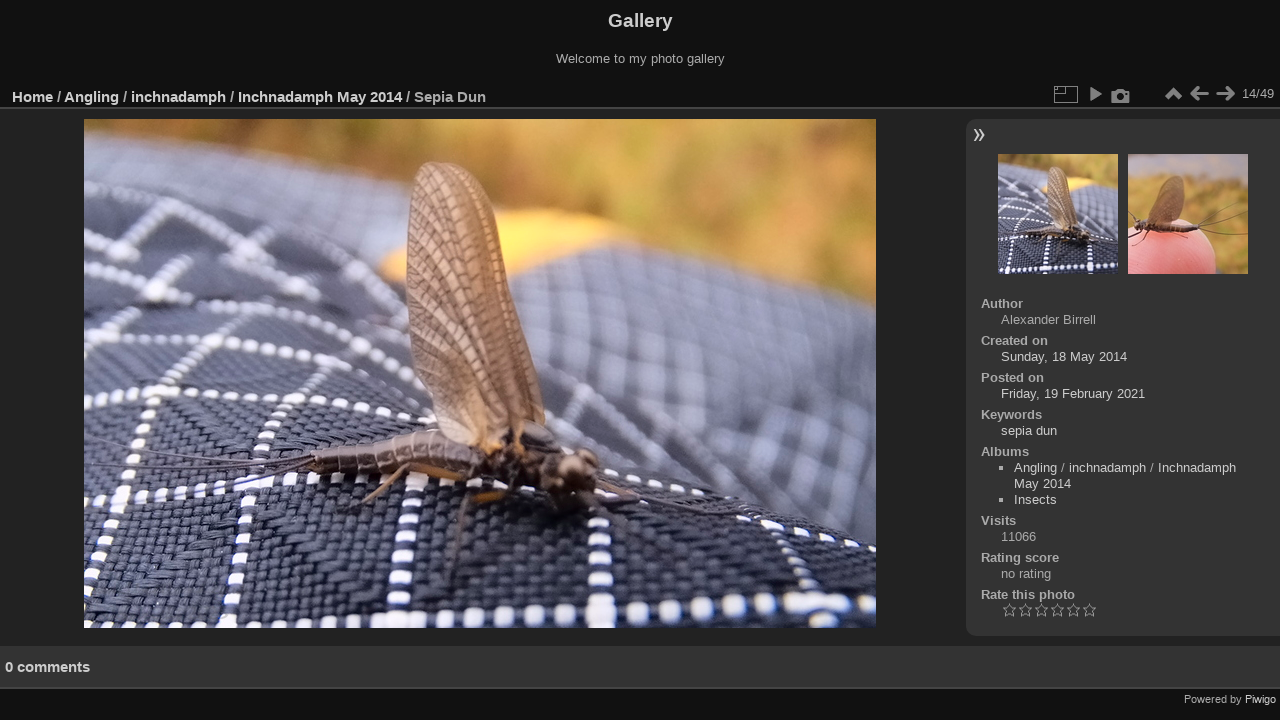

--- FILE ---
content_type: text/html; charset=utf-8
request_url: http://www.ftscotland.co.uk/gallery/piwigo/picture.php?/4844/category/99
body_size: 3747
content:
<!DOCTYPE html>
<html lang="en" dir="ltr">
<head>
<meta name="apple-itunes-app" content="app-id=472225196">
<meta charset="utf-8">
<meta name="generator" content="Piwigo (aka PWG), see piwigo.org">

 
<meta name="author" content="Alexander Birrell">
<meta name="keywords" content="sepia dun">
<meta name="description" content="Sepia Dun - 014-sepia-dun.jpg">

<title>Sepia Dun | Gallery</title>
<link rel="shortcut icon" type="image/x-icon" href="themes/default/icon/favicon.ico">

<link rel="start" title="Home" href="/gallery/piwigo/" >
<link rel="search" title="Search" href="search.php" >

<link rel="first" title="First" href="picture.php?/4831/category/99" ><link rel="prev" title="Previous" href="picture.php?/4843/category/99" ><link rel="next" title="Next" href="picture.php?/4845/category/99" ><link rel="last" title="Last" href="picture.php?/4878/category/99" ><link rel="up" title="Thumbnails" href="index.php?/category/99" >
<link rel="canonical" href="picture.php?/4844">

 
	<!--[if lt IE 7]>
		<link rel="stylesheet" type="text/css" href="themes/default/fix-ie5-ie6.css">
	<![endif]-->
	<!--[if IE 7]>
		<link rel="stylesheet" type="text/css" href="themes/default/fix-ie7.css">
	<![endif]-->
	

	<!--[if lt IE 8]>
		<link rel="stylesheet" type="text/css" href="themes/elegant/fix-ie7.css">
	<![endif]-->


<!-- BEGIN get_combined -->
<link rel="stylesheet" type="text/css" href="_data/combined/zz927g.css">


<!-- END get_combined -->

<!--[if lt IE 7]>
<script type="text/javascript" src="themes/default/js/pngfix.js"></script>
<![endif]-->

</head>

<body id="thePicturePage" class="section-categories category-99 image-4844 "  data-infos='{"section":"categories","category_id":"99","image_id":"4844"}'>

<div id="the_page">


<div id="theHeader"><h1>Gallery</h1>

<p>Welcome to my photo gallery</p></div>


<div id="content">



<div id="imageHeaderBar">
	<div class="browsePath">
		<a href="/gallery/piwigo/">Home</a> / <a href="index.php?/category/11">Angling</a> / <a href="index.php?/category/55">inchnadamph</a> / <a href="index.php?/category/99">Inchnadamph May 2014</a><span class="browsePathSeparator"> / </span><h2>Sepia Dun</h2>
	</div>
</div>

<div id="imageToolBar">
<div class="imageNumber">14/49</div>
<div class="navigationButtons">
<a href="index.php?/category/99" title="Thumbnails" class="pwg-state-default pwg-button"><span class="pwg-icon pwg-icon-arrow-n"></span><span class="pwg-button-text">Thumbnails</span></a><a href="picture.php?/4843/category/99" title="Previous : Sepia Dun" class="pwg-state-default pwg-button"><span class="pwg-icon pwg-icon-arrow-w"></span><span class="pwg-button-text">Previous</span></a><a href="picture.php?/4845/category/99" title="Next : Sepia Dun" class="pwg-state-default pwg-button pwg-button-icon-right"><span class="pwg-icon pwg-icon-arrow-e"></span><span class="pwg-button-text">Next</span></a></div>

<div class="actionButtons">
<a id="derivativeSwitchLink" title="Photo sizes" class="pwg-state-default pwg-button" rel="nofollow"><span class="pwg-icon pwg-icon-sizes"></span><span class="pwg-button-text">Photo sizes</span></a><div id="derivativeSwitchBox" class="switchBox"><div class="switchBoxTitle">Photo sizes</div><span class="switchCheck" id="derivativeChecked2small" style="visibility:hidden">&#x2714; </span><a href="javascript:changeImgSrc('_data/i/galleries/angling/inchnadamph/201405-inchnadamph/014-sepia-dun-2s.jpg','2small','2small')">XXS - tiny<span class="derivativeSizeDetails"> (240 x 154)</span></a><br><span class="switchCheck" id="derivativeCheckedxsmall" style="visibility:hidden">&#x2714; </span><a href="javascript:changeImgSrc('_data/i/galleries/angling/inchnadamph/201405-inchnadamph/014-sepia-dun-xs.jpg','xsmall','xsmall')">XS - extra small<span class="derivativeSizeDetails"> (432 x 277)</span></a><br><span class="switchCheck" id="derivativeCheckedsmall" style="visibility:hidden">&#x2714; </span><a href="javascript:changeImgSrc('_data/i/galleries/angling/inchnadamph/201405-inchnadamph/014-sepia-dun-sm.jpg','small','small')">S - small<span class="derivativeSizeDetails"> (576 x 370)</span></a><br><span class="switchCheck" id="derivativeCheckedmedium">&#x2714; </span><a href="javascript:changeImgSrc('_data/i/galleries/angling/inchnadamph/201405-inchnadamph/014-sepia-dun-me.jpg','medium','medium')">M - medium<span class="derivativeSizeDetails"> (792 x 509)</span></a><br><span class="switchCheck" id="derivativeCheckedlarge" style="visibility:hidden">&#x2714; </span><a href="javascript:changeImgSrc('_data/i/galleries/angling/inchnadamph/201405-inchnadamph/014-sepia-dun-la.jpg','large','large')">L - large<span class="derivativeSizeDetails"> (1000 x 643)</span></a><br><a href="javascript:phpWGOpenWindow('./galleries/angling/inchnadamph/201405-inchnadamph/014-sepia-dun.jpg','xxx','scrollbars=yes,toolbar=no,status=no,resizable=yes')" rel="nofollow">Original</a></div>
<a href="picture.php?/4844/category/99&amp;slideshow=" title="slideshow" class="pwg-state-default pwg-button" rel="nofollow"><span class="pwg-icon pwg-icon-slideshow"></span><span class="pwg-button-text">slideshow</span></a><a href="picture.php?/4844/category/99&amp;metadata" title="Show file metadata" class="pwg-state-default pwg-button" rel="nofollow"><span class="pwg-icon pwg-icon-camera-info"></span><span class="pwg-button-text">Show file metadata</span></a></div>
</div>
<div id="theImageAndInfos">
<div id="theImage">

    <img class="file-ext-jpg path-ext-jpg" src="_data/i/galleries/angling/inchnadamph/201405-inchnadamph/014-sepia-dun-me.jpg"width="792" height="509" alt="014-sepia-dun.jpg" id="theMainImage" usemap="#mapmedium" title="Sepia Dun - 014-sepia-dun.jpg">


<map name="map2small"><area shape=rect coords="0,0,60,154" href="picture.php?/4843/category/99" title="Previous : Sepia Dun" alt="Sepia Dun"><area shape=rect coords="60,0,179,38" href="index.php?/category/99" title="Thumbnails" alt="Thumbnails"><area shape=rect coords="180,0,240,154" href="picture.php?/4845/category/99" title="Next : Sepia Dun" alt="Sepia Dun"></map><map name="mapxsmall"><area shape=rect coords="0,0,108,277" href="picture.php?/4843/category/99" title="Previous : Sepia Dun" alt="Sepia Dun"><area shape=rect coords="108,0,322,69" href="index.php?/category/99" title="Thumbnails" alt="Thumbnails"><area shape=rect coords="324,0,432,277" href="picture.php?/4845/category/99" title="Next : Sepia Dun" alt="Sepia Dun"></map><map name="mapsmall"><area shape=rect coords="0,0,144,370" href="picture.php?/4843/category/99" title="Previous : Sepia Dun" alt="Sepia Dun"><area shape=rect coords="144,0,429,92" href="index.php?/category/99" title="Thumbnails" alt="Thumbnails"><area shape=rect coords="433,0,576,370" href="picture.php?/4845/category/99" title="Next : Sepia Dun" alt="Sepia Dun"></map><map name="mapmedium"><area shape=rect coords="0,0,198,509" href="picture.php?/4843/category/99" title="Previous : Sepia Dun" alt="Sepia Dun"><area shape=rect coords="198,0,591,127" href="index.php?/category/99" title="Thumbnails" alt="Thumbnails"><area shape=rect coords="595,0,792,509" href="picture.php?/4845/category/99" title="Next : Sepia Dun" alt="Sepia Dun"></map><map name="maplarge"><area shape=rect coords="0,0,250,643" href="picture.php?/4843/category/99" title="Previous : Sepia Dun" alt="Sepia Dun"><area shape=rect coords="250,0,746,160" href="index.php?/category/99" title="Thumbnails" alt="Thumbnails"><area shape=rect coords="751,0,1000,643" href="picture.php?/4845/category/99" title="Next : Sepia Dun" alt="Sepia Dun"></map>


</div><div id="infoSwitcher"></div><div id="imageInfos">
	<div class="navThumbs">
			<a class="navThumb" id="linkPrev" href="picture.php?/4843/category/99" title="Previous : Sepia Dun" rel="prev">
				<span class="thumbHover prevThumbHover"></span>
        <img class="" src="_data/i/galleries/angling/inchnadamph/201405-inchnadamph/013-sepia-dun-sq.jpg" alt="Sepia Dun">
			</a>
			<a class="navThumb" id="linkNext" href="picture.php?/4845/category/99" title="Next : Sepia Dun" rel="next">
				<span class="thumbHover nextThumbHover"></span>
				<img class="" src="_data/i/galleries/angling/inchnadamph/201405-inchnadamph/015-sepia-dun-sq.jpg" alt="Sepia Dun">
			</a>
	</div>

<dl id="standard" class="imageInfoTable">
<div id="Author" class="imageInfo"><dt>Author</dt><dd>Alexander Birrell</dd></div><div id="datecreate" class="imageInfo"><dt>Created on</dt><dd><a href="index.php?/created-monthly-list-2014-05-18" rel="nofollow">Sunday, 18 May 2014</a></dd></div><div id="datepost" class="imageInfo"><dt>Posted on</dt><dd><a href="index.php?/posted-monthly-list-2021-02-19" rel="nofollow">Friday, 19 February 2021</a></dd></div><div id="Tags" class="imageInfo"><dt>Keywords</dt><dd><a href="index.php?/tags/694-sepia_dun">sepia dun</a></dd></div><div id="Categories" class="imageInfo"><dt>Albums</dt><dd><ul><li><a href="index.php?/category/11">Angling</a> / <a href="index.php?/category/55">inchnadamph</a> / <a href="index.php?/category/99">Inchnadamph May 2014</a></li><li><a href="index.php?/category/69">Insects</a></li></ul></dd></div><div id="Visits" class="imageInfo"><dt>Visits</dt><dd>11066</dd></div><div id="Average" class="imageInfo"><dt>Rating score</dt><dd><span id="ratingScore">no rating</span> <span id="ratingCount"></span></dd></div><div id="rating" class="imageInfo"><dt><span id="updateRate">Rate this photo</span></dt><dd><form action="picture.php?/4844/category/99&amp;action=rate" method="post" id="rateForm" style="margin:0;"><div><input type="submit" name="rate" value="0" class="rateButton" title="0"><input type="submit" name="rate" value="1" class="rateButton" title="1"><input type="submit" name="rate" value="2" class="rateButton" title="2"><input type="submit" name="rate" value="3" class="rateButton" title="3"><input type="submit" name="rate" value="4" class="rateButton" title="4"><input type="submit" name="rate" value="5" class="rateButton" title="5">			</div>
			</form>
		</dd>
	</div>


</dl>

</div>
</div>

<div id="comments" class="noCommentContent"><div id="commentsSwitcher"></div>
	<h3>0 comments</h3>

	<div id="pictureComments">
		<div id="pictureCommentList">
			<ul class="commentsList">
</ul>

		</div>
		<div style="clear:both"></div>
	</div>

</div>

</div>
<div id="copyright">

  Powered by	<a href="https://piwigo.org" class="Piwigo">Piwigo</a>
  
</div>
</div>
<!-- BEGIN get_combined -->
<script type="text/javascript" src="_data/combined/15pg7jr.js"></script>
<script type="text/javascript">//<![CDATA[

var p_main_menu = "on", p_pict_descr = "on", p_pict_comment = "off";
document.onkeydown = function(e){e=e||window.event;if (e.altKey) return true;var target=e.target||e.srcElement;if (target && target.type) return true;	var keyCode=e.keyCode||e.which, docElem=document.documentElement, url;switch(keyCode){case 63235: case 39: if (e.ctrlKey || docElem.scrollLeft==docElem.scrollWidth-docElem.clientWidth)url="picture.php?/4845/category/99"; break;case 63234: case 37: if (e.ctrlKey || docElem.scrollLeft==0)url="picture.php?/4843/category/99"; break;case 36: if (e.ctrlKey)url="picture.php?/4831/category/99"; break;case 35: if (e.ctrlKey)url="picture.php?/4878/category/99"; break;case 38: if (e.ctrlKey)url="index.php?/category/99"; break;}if (url) {window.location=url.replace("&amp;","&"); return false;}return true;}
function changeImgSrc(url,typeSave,typeMap)
{
	var theImg = document.getElementById("theMainImage");
	if (theImg)
	{
		theImg.removeAttribute("width");theImg.removeAttribute("height");
		theImg.src = url;
		theImg.useMap = "#map"+typeMap;
	}
	jQuery('#derivativeSwitchBox .switchCheck').css('visibility','hidden');
	jQuery('#derivativeChecked'+typeMap).css('visibility','visible');
	document.cookie = 'picture_deriv='+typeSave+';path=/gallery/piwigo/';
}
(window.SwitchBox=window.SwitchBox||[]).push("#derivativeSwitchLink", "#derivativeSwitchBox");
var _pwgRatingAutoQueue = _pwgRatingAutoQueue||[];_pwgRatingAutoQueue.push( {rootUrl: '', image_id: 4844,onSuccess : function(rating) {var e = document.getElementById("updateRate");if (e) e.innerHTML = "Update your rating";e = document.getElementById("ratingScore");if (e) e.innerHTML = rating.score;e = document.getElementById("ratingCount");if (e) {if (rating.count == 1) {e.innerHTML = "(%d rate)".replace( "%d", rating.count);} else {e.innerHTML = "(%d rates)".replace( "%d", rating.count);}}}} );
//]]></script>
<script type="text/javascript">
(function() {
var s,after = document.getElementsByTagName('script')[document.getElementsByTagName('script').length-1];
s=document.createElement('script'); s.type='text/javascript'; s.async=true; s.src='_data/combined/1s8wfur.js';
after = after.parentNode.insertBefore(s, after);
})();
</script>
<!-- END get_combined -->

</body>
</html>